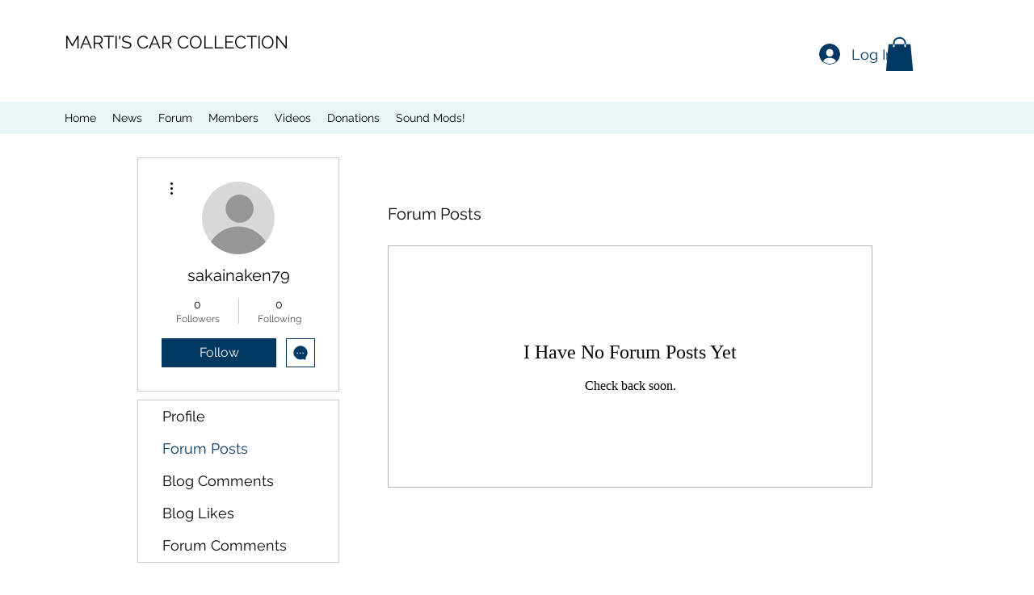

--- FILE ---
content_type: text/html; charset=utf-8
request_url: https://accounts.google.com/o/oauth2/postmessageRelay?parent=https%3A%2F%2Fstatic.parastorage.com&jsh=m%3B%2F_%2Fscs%2Fabc-static%2F_%2Fjs%2Fk%3Dgapi.lb.en.2kN9-TZiXrM.O%2Fd%3D1%2Frs%3DAHpOoo_B4hu0FeWRuWHfxnZ3V0WubwN7Qw%2Fm%3D__features__
body_size: 161
content:
<!DOCTYPE html><html><head><title></title><meta http-equiv="content-type" content="text/html; charset=utf-8"><meta http-equiv="X-UA-Compatible" content="IE=edge"><meta name="viewport" content="width=device-width, initial-scale=1, minimum-scale=1, maximum-scale=1, user-scalable=0"><script src='https://ssl.gstatic.com/accounts/o/2580342461-postmessagerelay.js' nonce="zN9phLnwfIIFfa2tb4DpyA"></script></head><body><script type="text/javascript" src="https://apis.google.com/js/rpc:shindig_random.js?onload=init" nonce="zN9phLnwfIIFfa2tb4DpyA"></script></body></html>